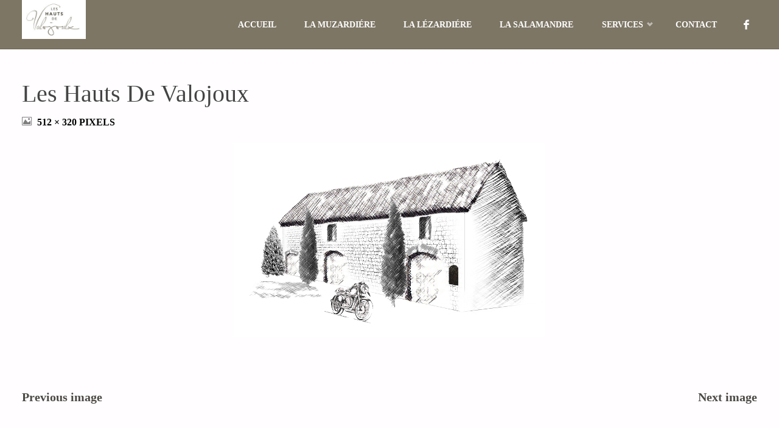

--- FILE ---
content_type: text/css
request_url: https://www.leshautsdevalojoulx.fr/wp-includes/css/dist/reusable-blocks/style.min.css?ver=5.9.12
body_size: 158
content:
:root{--wp-admin-theme-color:#007cba;--wp-admin-theme-color--rgb:0,124,186;--wp-admin-theme-color-darker-10:#006ba1;--wp-admin-theme-color-darker-10--rgb:0,107,161;--wp-admin-theme-color-darker-20:#005a87;--wp-admin-theme-color-darker-20--rgb:0,90,135;--wp-admin-border-width-focus:2px}@media (-webkit-min-device-pixel-ratio:2),(min-resolution:192dpi){:root{--wp-admin-border-width-focus:1.5px}}.reusable-blocks-menu-items__convert-modal{z-index:1000001}.reusable-blocks-menu-items__convert-modal-actions{padding-top:12px}